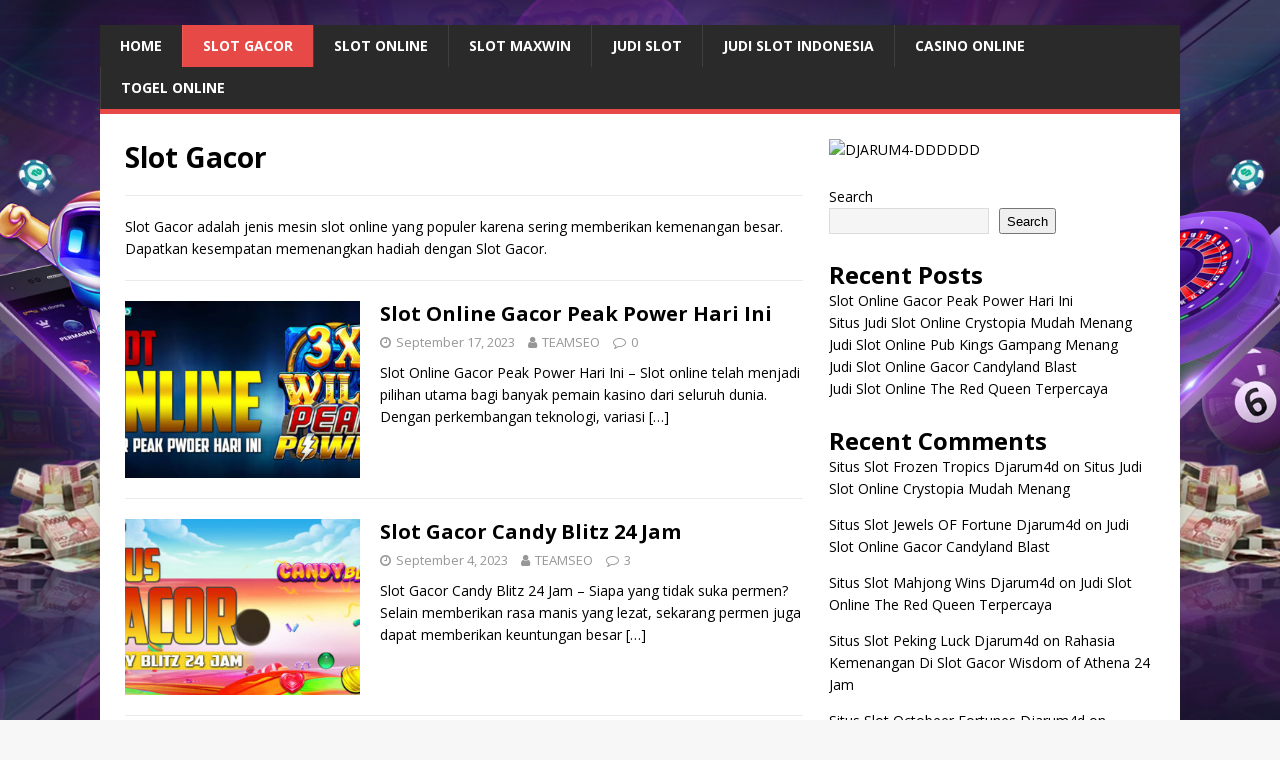

--- FILE ---
content_type: text/html; charset=UTF-8
request_url: https://raziyekarahalli.com/category/slot-gacor/
body_size: 10025
content:
<!DOCTYPE html>
<html class="no-js" lang="en-US">
<head>
<meta charset="UTF-8">
<meta name="viewport" content="width=device-width, initial-scale=1.0">
<link rel="profile" href="http://gmpg.org/xfn/11" />
<title>Slot Gacor &#8211; Slot Gacor, Slot Online Indonesia, Judi Slot Indonesia</title>
<meta name='robots' content='max-image-preview:large' />
<link rel='dns-prefetch' href='//fonts.googleapis.com' />
<link rel='dns-prefetch' href='//www.googletagmanager.com' />
<link rel="alternate" type="application/rss+xml" title="Slot Gacor, Slot Online Indonesia, Judi Slot Indonesia &raquo; Feed" href="https://raziyekarahalli.com/feed/" />
<link rel="alternate" type="application/rss+xml" title="Slot Gacor, Slot Online Indonesia, Judi Slot Indonesia &raquo; Comments Feed" href="https://raziyekarahalli.com/comments/feed/" />
<link rel="alternate" type="application/rss+xml" title="Slot Gacor, Slot Online Indonesia, Judi Slot Indonesia &raquo; Slot Gacor Category Feed" href="https://raziyekarahalli.com/category/slot-gacor/feed/" />
<style id='wp-img-auto-sizes-contain-inline-css' type='text/css'>
img:is([sizes=auto i],[sizes^="auto," i]){contain-intrinsic-size:3000px 1500px}
/*# sourceURL=wp-img-auto-sizes-contain-inline-css */
</style>
<style id='wp-emoji-styles-inline-css' type='text/css'>

	img.wp-smiley, img.emoji {
		display: inline !important;
		border: none !important;
		box-shadow: none !important;
		height: 1em !important;
		width: 1em !important;
		margin: 0 0.07em !important;
		vertical-align: -0.1em !important;
		background: none !important;
		padding: 0 !important;
	}
/*# sourceURL=wp-emoji-styles-inline-css */
</style>
<style id='wp-block-library-inline-css' type='text/css'>
:root{--wp-block-synced-color:#7a00df;--wp-block-synced-color--rgb:122,0,223;--wp-bound-block-color:var(--wp-block-synced-color);--wp-editor-canvas-background:#ddd;--wp-admin-theme-color:#007cba;--wp-admin-theme-color--rgb:0,124,186;--wp-admin-theme-color-darker-10:#006ba1;--wp-admin-theme-color-darker-10--rgb:0,107,160.5;--wp-admin-theme-color-darker-20:#005a87;--wp-admin-theme-color-darker-20--rgb:0,90,135;--wp-admin-border-width-focus:2px}@media (min-resolution:192dpi){:root{--wp-admin-border-width-focus:1.5px}}.wp-element-button{cursor:pointer}:root .has-very-light-gray-background-color{background-color:#eee}:root .has-very-dark-gray-background-color{background-color:#313131}:root .has-very-light-gray-color{color:#eee}:root .has-very-dark-gray-color{color:#313131}:root .has-vivid-green-cyan-to-vivid-cyan-blue-gradient-background{background:linear-gradient(135deg,#00d084,#0693e3)}:root .has-purple-crush-gradient-background{background:linear-gradient(135deg,#34e2e4,#4721fb 50%,#ab1dfe)}:root .has-hazy-dawn-gradient-background{background:linear-gradient(135deg,#faaca8,#dad0ec)}:root .has-subdued-olive-gradient-background{background:linear-gradient(135deg,#fafae1,#67a671)}:root .has-atomic-cream-gradient-background{background:linear-gradient(135deg,#fdd79a,#004a59)}:root .has-nightshade-gradient-background{background:linear-gradient(135deg,#330968,#31cdcf)}:root .has-midnight-gradient-background{background:linear-gradient(135deg,#020381,#2874fc)}:root{--wp--preset--font-size--normal:16px;--wp--preset--font-size--huge:42px}.has-regular-font-size{font-size:1em}.has-larger-font-size{font-size:2.625em}.has-normal-font-size{font-size:var(--wp--preset--font-size--normal)}.has-huge-font-size{font-size:var(--wp--preset--font-size--huge)}.has-text-align-center{text-align:center}.has-text-align-left{text-align:left}.has-text-align-right{text-align:right}.has-fit-text{white-space:nowrap!important}#end-resizable-editor-section{display:none}.aligncenter{clear:both}.items-justified-left{justify-content:flex-start}.items-justified-center{justify-content:center}.items-justified-right{justify-content:flex-end}.items-justified-space-between{justify-content:space-between}.screen-reader-text{border:0;clip-path:inset(50%);height:1px;margin:-1px;overflow:hidden;padding:0;position:absolute;width:1px;word-wrap:normal!important}.screen-reader-text:focus{background-color:#ddd;clip-path:none;color:#444;display:block;font-size:1em;height:auto;left:5px;line-height:normal;padding:15px 23px 14px;text-decoration:none;top:5px;width:auto;z-index:100000}html :where(.has-border-color){border-style:solid}html :where([style*=border-top-color]){border-top-style:solid}html :where([style*=border-right-color]){border-right-style:solid}html :where([style*=border-bottom-color]){border-bottom-style:solid}html :where([style*=border-left-color]){border-left-style:solid}html :where([style*=border-width]){border-style:solid}html :where([style*=border-top-width]){border-top-style:solid}html :where([style*=border-right-width]){border-right-style:solid}html :where([style*=border-bottom-width]){border-bottom-style:solid}html :where([style*=border-left-width]){border-left-style:solid}html :where(img[class*=wp-image-]){height:auto;max-width:100%}:where(figure){margin:0 0 1em}html :where(.is-position-sticky){--wp-admin--admin-bar--position-offset:var(--wp-admin--admin-bar--height,0px)}@media screen and (max-width:600px){html :where(.is-position-sticky){--wp-admin--admin-bar--position-offset:0px}}

/*# sourceURL=wp-block-library-inline-css */
</style><style id='wp-block-archives-inline-css' type='text/css'>
.wp-block-archives{box-sizing:border-box}.wp-block-archives-dropdown label{display:block}
/*# sourceURL=https://raziyekarahalli.com/wp-includes/blocks/archives/style.min.css */
</style>
<style id='wp-block-categories-inline-css' type='text/css'>
.wp-block-categories{box-sizing:border-box}.wp-block-categories.alignleft{margin-right:2em}.wp-block-categories.alignright{margin-left:2em}.wp-block-categories.wp-block-categories-dropdown.aligncenter{text-align:center}.wp-block-categories .wp-block-categories__label{display:block;width:100%}
/*# sourceURL=https://raziyekarahalli.com/wp-includes/blocks/categories/style.min.css */
</style>
<style id='wp-block-heading-inline-css' type='text/css'>
h1:where(.wp-block-heading).has-background,h2:where(.wp-block-heading).has-background,h3:where(.wp-block-heading).has-background,h4:where(.wp-block-heading).has-background,h5:where(.wp-block-heading).has-background,h6:where(.wp-block-heading).has-background{padding:1.25em 2.375em}h1.has-text-align-left[style*=writing-mode]:where([style*=vertical-lr]),h1.has-text-align-right[style*=writing-mode]:where([style*=vertical-rl]),h2.has-text-align-left[style*=writing-mode]:where([style*=vertical-lr]),h2.has-text-align-right[style*=writing-mode]:where([style*=vertical-rl]),h3.has-text-align-left[style*=writing-mode]:where([style*=vertical-lr]),h3.has-text-align-right[style*=writing-mode]:where([style*=vertical-rl]),h4.has-text-align-left[style*=writing-mode]:where([style*=vertical-lr]),h4.has-text-align-right[style*=writing-mode]:where([style*=vertical-rl]),h5.has-text-align-left[style*=writing-mode]:where([style*=vertical-lr]),h5.has-text-align-right[style*=writing-mode]:where([style*=vertical-rl]),h6.has-text-align-left[style*=writing-mode]:where([style*=vertical-lr]),h6.has-text-align-right[style*=writing-mode]:where([style*=vertical-rl]){rotate:180deg}
/*# sourceURL=https://raziyekarahalli.com/wp-includes/blocks/heading/style.min.css */
</style>
<style id='wp-block-latest-comments-inline-css' type='text/css'>
ol.wp-block-latest-comments{box-sizing:border-box;margin-left:0}:where(.wp-block-latest-comments:not([style*=line-height] .wp-block-latest-comments__comment)){line-height:1.1}:where(.wp-block-latest-comments:not([style*=line-height] .wp-block-latest-comments__comment-excerpt p)){line-height:1.8}.has-dates :where(.wp-block-latest-comments:not([style*=line-height])),.has-excerpts :where(.wp-block-latest-comments:not([style*=line-height])){line-height:1.5}.wp-block-latest-comments .wp-block-latest-comments{padding-left:0}.wp-block-latest-comments__comment{list-style:none;margin-bottom:1em}.has-avatars .wp-block-latest-comments__comment{list-style:none;min-height:2.25em}.has-avatars .wp-block-latest-comments__comment .wp-block-latest-comments__comment-excerpt,.has-avatars .wp-block-latest-comments__comment .wp-block-latest-comments__comment-meta{margin-left:3.25em}.wp-block-latest-comments__comment-excerpt p{font-size:.875em;margin:.36em 0 1.4em}.wp-block-latest-comments__comment-date{display:block;font-size:.75em}.wp-block-latest-comments .avatar,.wp-block-latest-comments__comment-avatar{border-radius:1.5em;display:block;float:left;height:2.5em;margin-right:.75em;width:2.5em}.wp-block-latest-comments[class*=-font-size] a,.wp-block-latest-comments[style*=font-size] a{font-size:inherit}
/*# sourceURL=https://raziyekarahalli.com/wp-includes/blocks/latest-comments/style.min.css */
</style>
<style id='wp-block-latest-posts-inline-css' type='text/css'>
.wp-block-latest-posts{box-sizing:border-box}.wp-block-latest-posts.alignleft{margin-right:2em}.wp-block-latest-posts.alignright{margin-left:2em}.wp-block-latest-posts.wp-block-latest-posts__list{list-style:none}.wp-block-latest-posts.wp-block-latest-posts__list li{clear:both;overflow-wrap:break-word}.wp-block-latest-posts.is-grid{display:flex;flex-wrap:wrap}.wp-block-latest-posts.is-grid li{margin:0 1.25em 1.25em 0;width:100%}@media (min-width:600px){.wp-block-latest-posts.columns-2 li{width:calc(50% - .625em)}.wp-block-latest-posts.columns-2 li:nth-child(2n){margin-right:0}.wp-block-latest-posts.columns-3 li{width:calc(33.33333% - .83333em)}.wp-block-latest-posts.columns-3 li:nth-child(3n){margin-right:0}.wp-block-latest-posts.columns-4 li{width:calc(25% - .9375em)}.wp-block-latest-posts.columns-4 li:nth-child(4n){margin-right:0}.wp-block-latest-posts.columns-5 li{width:calc(20% - 1em)}.wp-block-latest-posts.columns-5 li:nth-child(5n){margin-right:0}.wp-block-latest-posts.columns-6 li{width:calc(16.66667% - 1.04167em)}.wp-block-latest-posts.columns-6 li:nth-child(6n){margin-right:0}}:root :where(.wp-block-latest-posts.is-grid){padding:0}:root :where(.wp-block-latest-posts.wp-block-latest-posts__list){padding-left:0}.wp-block-latest-posts__post-author,.wp-block-latest-posts__post-date{display:block;font-size:.8125em}.wp-block-latest-posts__post-excerpt,.wp-block-latest-posts__post-full-content{margin-bottom:1em;margin-top:.5em}.wp-block-latest-posts__featured-image a{display:inline-block}.wp-block-latest-posts__featured-image img{height:auto;max-width:100%;width:auto}.wp-block-latest-posts__featured-image.alignleft{float:left;margin-right:1em}.wp-block-latest-posts__featured-image.alignright{float:right;margin-left:1em}.wp-block-latest-posts__featured-image.aligncenter{margin-bottom:1em;text-align:center}
/*# sourceURL=https://raziyekarahalli.com/wp-includes/blocks/latest-posts/style.min.css */
</style>
<style id='wp-block-search-inline-css' type='text/css'>
.wp-block-search__button{margin-left:10px;word-break:normal}.wp-block-search__button.has-icon{line-height:0}.wp-block-search__button svg{height:1.25em;min-height:24px;min-width:24px;width:1.25em;fill:currentColor;vertical-align:text-bottom}:where(.wp-block-search__button){border:1px solid #ccc;padding:6px 10px}.wp-block-search__inside-wrapper{display:flex;flex:auto;flex-wrap:nowrap;max-width:100%}.wp-block-search__label{width:100%}.wp-block-search.wp-block-search__button-only .wp-block-search__button{box-sizing:border-box;display:flex;flex-shrink:0;justify-content:center;margin-left:0;max-width:100%}.wp-block-search.wp-block-search__button-only .wp-block-search__inside-wrapper{min-width:0!important;transition-property:width}.wp-block-search.wp-block-search__button-only .wp-block-search__input{flex-basis:100%;transition-duration:.3s}.wp-block-search.wp-block-search__button-only.wp-block-search__searchfield-hidden,.wp-block-search.wp-block-search__button-only.wp-block-search__searchfield-hidden .wp-block-search__inside-wrapper{overflow:hidden}.wp-block-search.wp-block-search__button-only.wp-block-search__searchfield-hidden .wp-block-search__input{border-left-width:0!important;border-right-width:0!important;flex-basis:0;flex-grow:0;margin:0;min-width:0!important;padding-left:0!important;padding-right:0!important;width:0!important}:where(.wp-block-search__input){appearance:none;border:1px solid #949494;flex-grow:1;font-family:inherit;font-size:inherit;font-style:inherit;font-weight:inherit;letter-spacing:inherit;line-height:inherit;margin-left:0;margin-right:0;min-width:3rem;padding:8px;text-decoration:unset!important;text-transform:inherit}:where(.wp-block-search__button-inside .wp-block-search__inside-wrapper){background-color:#fff;border:1px solid #949494;box-sizing:border-box;padding:4px}:where(.wp-block-search__button-inside .wp-block-search__inside-wrapper) .wp-block-search__input{border:none;border-radius:0;padding:0 4px}:where(.wp-block-search__button-inside .wp-block-search__inside-wrapper) .wp-block-search__input:focus{outline:none}:where(.wp-block-search__button-inside .wp-block-search__inside-wrapper) :where(.wp-block-search__button){padding:4px 8px}.wp-block-search.aligncenter .wp-block-search__inside-wrapper{margin:auto}.wp-block[data-align=right] .wp-block-search.wp-block-search__button-only .wp-block-search__inside-wrapper{float:right}
/*# sourceURL=https://raziyekarahalli.com/wp-includes/blocks/search/style.min.css */
</style>
<style id='wp-block-group-inline-css' type='text/css'>
.wp-block-group{box-sizing:border-box}:where(.wp-block-group.wp-block-group-is-layout-constrained){position:relative}
/*# sourceURL=https://raziyekarahalli.com/wp-includes/blocks/group/style.min.css */
</style>
<style id='global-styles-inline-css' type='text/css'>
:root{--wp--preset--aspect-ratio--square: 1;--wp--preset--aspect-ratio--4-3: 4/3;--wp--preset--aspect-ratio--3-4: 3/4;--wp--preset--aspect-ratio--3-2: 3/2;--wp--preset--aspect-ratio--2-3: 2/3;--wp--preset--aspect-ratio--16-9: 16/9;--wp--preset--aspect-ratio--9-16: 9/16;--wp--preset--color--black: #000000;--wp--preset--color--cyan-bluish-gray: #abb8c3;--wp--preset--color--white: #ffffff;--wp--preset--color--pale-pink: #f78da7;--wp--preset--color--vivid-red: #cf2e2e;--wp--preset--color--luminous-vivid-orange: #ff6900;--wp--preset--color--luminous-vivid-amber: #fcb900;--wp--preset--color--light-green-cyan: #7bdcb5;--wp--preset--color--vivid-green-cyan: #00d084;--wp--preset--color--pale-cyan-blue: #8ed1fc;--wp--preset--color--vivid-cyan-blue: #0693e3;--wp--preset--color--vivid-purple: #9b51e0;--wp--preset--gradient--vivid-cyan-blue-to-vivid-purple: linear-gradient(135deg,rgb(6,147,227) 0%,rgb(155,81,224) 100%);--wp--preset--gradient--light-green-cyan-to-vivid-green-cyan: linear-gradient(135deg,rgb(122,220,180) 0%,rgb(0,208,130) 100%);--wp--preset--gradient--luminous-vivid-amber-to-luminous-vivid-orange: linear-gradient(135deg,rgb(252,185,0) 0%,rgb(255,105,0) 100%);--wp--preset--gradient--luminous-vivid-orange-to-vivid-red: linear-gradient(135deg,rgb(255,105,0) 0%,rgb(207,46,46) 100%);--wp--preset--gradient--very-light-gray-to-cyan-bluish-gray: linear-gradient(135deg,rgb(238,238,238) 0%,rgb(169,184,195) 100%);--wp--preset--gradient--cool-to-warm-spectrum: linear-gradient(135deg,rgb(74,234,220) 0%,rgb(151,120,209) 20%,rgb(207,42,186) 40%,rgb(238,44,130) 60%,rgb(251,105,98) 80%,rgb(254,248,76) 100%);--wp--preset--gradient--blush-light-purple: linear-gradient(135deg,rgb(255,206,236) 0%,rgb(152,150,240) 100%);--wp--preset--gradient--blush-bordeaux: linear-gradient(135deg,rgb(254,205,165) 0%,rgb(254,45,45) 50%,rgb(107,0,62) 100%);--wp--preset--gradient--luminous-dusk: linear-gradient(135deg,rgb(255,203,112) 0%,rgb(199,81,192) 50%,rgb(65,88,208) 100%);--wp--preset--gradient--pale-ocean: linear-gradient(135deg,rgb(255,245,203) 0%,rgb(182,227,212) 50%,rgb(51,167,181) 100%);--wp--preset--gradient--electric-grass: linear-gradient(135deg,rgb(202,248,128) 0%,rgb(113,206,126) 100%);--wp--preset--gradient--midnight: linear-gradient(135deg,rgb(2,3,129) 0%,rgb(40,116,252) 100%);--wp--preset--font-size--small: 13px;--wp--preset--font-size--medium: 20px;--wp--preset--font-size--large: 36px;--wp--preset--font-size--x-large: 42px;--wp--preset--spacing--20: 0.44rem;--wp--preset--spacing--30: 0.67rem;--wp--preset--spacing--40: 1rem;--wp--preset--spacing--50: 1.5rem;--wp--preset--spacing--60: 2.25rem;--wp--preset--spacing--70: 3.38rem;--wp--preset--spacing--80: 5.06rem;--wp--preset--shadow--natural: 6px 6px 9px rgba(0, 0, 0, 0.2);--wp--preset--shadow--deep: 12px 12px 50px rgba(0, 0, 0, 0.4);--wp--preset--shadow--sharp: 6px 6px 0px rgba(0, 0, 0, 0.2);--wp--preset--shadow--outlined: 6px 6px 0px -3px rgb(255, 255, 255), 6px 6px rgb(0, 0, 0);--wp--preset--shadow--crisp: 6px 6px 0px rgb(0, 0, 0);}:where(.is-layout-flex){gap: 0.5em;}:where(.is-layout-grid){gap: 0.5em;}body .is-layout-flex{display: flex;}.is-layout-flex{flex-wrap: wrap;align-items: center;}.is-layout-flex > :is(*, div){margin: 0;}body .is-layout-grid{display: grid;}.is-layout-grid > :is(*, div){margin: 0;}:where(.wp-block-columns.is-layout-flex){gap: 2em;}:where(.wp-block-columns.is-layout-grid){gap: 2em;}:where(.wp-block-post-template.is-layout-flex){gap: 1.25em;}:where(.wp-block-post-template.is-layout-grid){gap: 1.25em;}.has-black-color{color: var(--wp--preset--color--black) !important;}.has-cyan-bluish-gray-color{color: var(--wp--preset--color--cyan-bluish-gray) !important;}.has-white-color{color: var(--wp--preset--color--white) !important;}.has-pale-pink-color{color: var(--wp--preset--color--pale-pink) !important;}.has-vivid-red-color{color: var(--wp--preset--color--vivid-red) !important;}.has-luminous-vivid-orange-color{color: var(--wp--preset--color--luminous-vivid-orange) !important;}.has-luminous-vivid-amber-color{color: var(--wp--preset--color--luminous-vivid-amber) !important;}.has-light-green-cyan-color{color: var(--wp--preset--color--light-green-cyan) !important;}.has-vivid-green-cyan-color{color: var(--wp--preset--color--vivid-green-cyan) !important;}.has-pale-cyan-blue-color{color: var(--wp--preset--color--pale-cyan-blue) !important;}.has-vivid-cyan-blue-color{color: var(--wp--preset--color--vivid-cyan-blue) !important;}.has-vivid-purple-color{color: var(--wp--preset--color--vivid-purple) !important;}.has-black-background-color{background-color: var(--wp--preset--color--black) !important;}.has-cyan-bluish-gray-background-color{background-color: var(--wp--preset--color--cyan-bluish-gray) !important;}.has-white-background-color{background-color: var(--wp--preset--color--white) !important;}.has-pale-pink-background-color{background-color: var(--wp--preset--color--pale-pink) !important;}.has-vivid-red-background-color{background-color: var(--wp--preset--color--vivid-red) !important;}.has-luminous-vivid-orange-background-color{background-color: var(--wp--preset--color--luminous-vivid-orange) !important;}.has-luminous-vivid-amber-background-color{background-color: var(--wp--preset--color--luminous-vivid-amber) !important;}.has-light-green-cyan-background-color{background-color: var(--wp--preset--color--light-green-cyan) !important;}.has-vivid-green-cyan-background-color{background-color: var(--wp--preset--color--vivid-green-cyan) !important;}.has-pale-cyan-blue-background-color{background-color: var(--wp--preset--color--pale-cyan-blue) !important;}.has-vivid-cyan-blue-background-color{background-color: var(--wp--preset--color--vivid-cyan-blue) !important;}.has-vivid-purple-background-color{background-color: var(--wp--preset--color--vivid-purple) !important;}.has-black-border-color{border-color: var(--wp--preset--color--black) !important;}.has-cyan-bluish-gray-border-color{border-color: var(--wp--preset--color--cyan-bluish-gray) !important;}.has-white-border-color{border-color: var(--wp--preset--color--white) !important;}.has-pale-pink-border-color{border-color: var(--wp--preset--color--pale-pink) !important;}.has-vivid-red-border-color{border-color: var(--wp--preset--color--vivid-red) !important;}.has-luminous-vivid-orange-border-color{border-color: var(--wp--preset--color--luminous-vivid-orange) !important;}.has-luminous-vivid-amber-border-color{border-color: var(--wp--preset--color--luminous-vivid-amber) !important;}.has-light-green-cyan-border-color{border-color: var(--wp--preset--color--light-green-cyan) !important;}.has-vivid-green-cyan-border-color{border-color: var(--wp--preset--color--vivid-green-cyan) !important;}.has-pale-cyan-blue-border-color{border-color: var(--wp--preset--color--pale-cyan-blue) !important;}.has-vivid-cyan-blue-border-color{border-color: var(--wp--preset--color--vivid-cyan-blue) !important;}.has-vivid-purple-border-color{border-color: var(--wp--preset--color--vivid-purple) !important;}.has-vivid-cyan-blue-to-vivid-purple-gradient-background{background: var(--wp--preset--gradient--vivid-cyan-blue-to-vivid-purple) !important;}.has-light-green-cyan-to-vivid-green-cyan-gradient-background{background: var(--wp--preset--gradient--light-green-cyan-to-vivid-green-cyan) !important;}.has-luminous-vivid-amber-to-luminous-vivid-orange-gradient-background{background: var(--wp--preset--gradient--luminous-vivid-amber-to-luminous-vivid-orange) !important;}.has-luminous-vivid-orange-to-vivid-red-gradient-background{background: var(--wp--preset--gradient--luminous-vivid-orange-to-vivid-red) !important;}.has-very-light-gray-to-cyan-bluish-gray-gradient-background{background: var(--wp--preset--gradient--very-light-gray-to-cyan-bluish-gray) !important;}.has-cool-to-warm-spectrum-gradient-background{background: var(--wp--preset--gradient--cool-to-warm-spectrum) !important;}.has-blush-light-purple-gradient-background{background: var(--wp--preset--gradient--blush-light-purple) !important;}.has-blush-bordeaux-gradient-background{background: var(--wp--preset--gradient--blush-bordeaux) !important;}.has-luminous-dusk-gradient-background{background: var(--wp--preset--gradient--luminous-dusk) !important;}.has-pale-ocean-gradient-background{background: var(--wp--preset--gradient--pale-ocean) !important;}.has-electric-grass-gradient-background{background: var(--wp--preset--gradient--electric-grass) !important;}.has-midnight-gradient-background{background: var(--wp--preset--gradient--midnight) !important;}.has-small-font-size{font-size: var(--wp--preset--font-size--small) !important;}.has-medium-font-size{font-size: var(--wp--preset--font-size--medium) !important;}.has-large-font-size{font-size: var(--wp--preset--font-size--large) !important;}.has-x-large-font-size{font-size: var(--wp--preset--font-size--x-large) !important;}
/*# sourceURL=global-styles-inline-css */
</style>

<style id='classic-theme-styles-inline-css' type='text/css'>
/*! This file is auto-generated */
.wp-block-button__link{color:#fff;background-color:#32373c;border-radius:9999px;box-shadow:none;text-decoration:none;padding:calc(.667em + 2px) calc(1.333em + 2px);font-size:1.125em}.wp-block-file__button{background:#32373c;color:#fff;text-decoration:none}
/*# sourceURL=/wp-includes/css/classic-themes.min.css */
</style>
<link rel='stylesheet' id='mh-google-fonts-css' href='https://fonts.googleapis.com/css?family=Open+Sans:400,400italic,700,600' type='text/css' media='all' />
<link rel='stylesheet' id='mh-magazine-lite-css' href='https://raziyekarahalli.com/wp-content/themes/mh-magazine-lite/style.css?ver=2.9.2' type='text/css' media='all' />
<link rel='stylesheet' id='mh-font-awesome-css' href='https://raziyekarahalli.com/wp-content/themes/mh-magazine-lite/includes/font-awesome.min.css' type='text/css' media='all' />
<script type="text/javascript" src="https://raziyekarahalli.com/wp-includes/js/jquery/jquery.min.js?ver=3.7.1" id="jquery-core-js"></script>
<script type="text/javascript" src="https://raziyekarahalli.com/wp-includes/js/jquery/jquery-migrate.min.js?ver=3.4.1" id="jquery-migrate-js"></script>
<script type="text/javascript" src="https://raziyekarahalli.com/wp-content/themes/mh-magazine-lite/js/scripts.js?ver=2.9.2" id="mh-scripts-js"></script>
<link rel="https://api.w.org/" href="https://raziyekarahalli.com/wp-json/" /><link rel="alternate" title="JSON" type="application/json" href="https://raziyekarahalli.com/wp-json/wp/v2/categories/2" /><link rel="EditURI" type="application/rsd+xml" title="RSD" href="https://raziyekarahalli.com/xmlrpc.php?rsd" />
<meta name="generator" content="WordPress 6.9" />
<meta name="generator" content="Site Kit by Google 1.127.0" /><!--[if lt IE 9]>
<script src="https://raziyekarahalli.com/wp-content/themes/mh-magazine-lite/js/css3-mediaqueries.js"></script>
<![endif]-->
<meta name="google-site-verification" content="toBXO8p_B1M-Kdo3DM8btoWpv_qJHFsTO5EyOj5Tn84"><style type="text/css" id="custom-background-css">
body.custom-background { background-image: url("https://raziyekarahalli.com/wp-content/uploads/2023/06/DJARUM4D-1.jpg"); background-position: center center; background-size: cover; background-repeat: no-repeat; background-attachment: fixed; }
</style>
	</head>
<body id="mh-mobile" class="archive category category-slot-gacor category-2 custom-background wp-theme-mh-magazine-lite mh-right-sb" itemscope="itemscope" itemtype="https://schema.org/WebPage">
<div class="mh-container mh-container-outer">
<div class="mh-header-mobile-nav mh-clearfix"></div>
<header class="mh-header" itemscope="itemscope" itemtype="https://schema.org/WPHeader">
	<div class="mh-container mh-container-inner mh-row mh-clearfix">
		<div class="mh-custom-header mh-clearfix">
</div>
	</div>
	<div class="mh-main-nav-wrap">
		<nav class="mh-navigation mh-main-nav mh-container mh-container-inner mh-clearfix" itemscope="itemscope" itemtype="https://schema.org/SiteNavigationElement">
			<div class="menu-home-container"><ul id="menu-home" class="menu"><li id="menu-item-14" class="menu-item menu-item-type-custom menu-item-object-custom menu-item-home menu-item-14"><a href="https://raziyekarahalli.com/">Home</a></li>
<li id="menu-item-23" class="menu-item menu-item-type-taxonomy menu-item-object-category current-menu-item menu-item-23"><a href="https://raziyekarahalli.com/category/slot-gacor/" aria-current="page">Slot Gacor</a></li>
<li id="menu-item-56" class="menu-item menu-item-type-taxonomy menu-item-object-category menu-item-56"><a href="https://raziyekarahalli.com/category/slot-online/">Slot Online</a></li>
<li id="menu-item-84" class="menu-item menu-item-type-taxonomy menu-item-object-category menu-item-84"><a href="https://raziyekarahalli.com/category/slot-maxwin/">Slot Maxwin</a></li>
<li id="menu-item-41" class="menu-item menu-item-type-taxonomy menu-item-object-category menu-item-41"><a href="https://raziyekarahalli.com/category/judi-slot/">Judi Slot</a></li>
<li id="menu-item-35" class="menu-item menu-item-type-taxonomy menu-item-object-category menu-item-35"><a href="https://raziyekarahalli.com/category/judi-slot-indonesia/">Judi Slot Indonesia</a></li>
<li id="menu-item-125" class="menu-item menu-item-type-taxonomy menu-item-object-category menu-item-125"><a href="https://raziyekarahalli.com/category/casino-online/">Casino Online</a></li>
<li id="menu-item-138" class="menu-item menu-item-type-taxonomy menu-item-object-category menu-item-138"><a href="https://raziyekarahalli.com/category/togel-online/">Togel Online</a></li>
</ul></div>		</nav>
	</div>
</header><div class="mh-wrapper mh-clearfix">
	<div id="main-content" class="mh-loop mh-content" role="main">			<header class="page-header"><h1 class="page-title">Slot Gacor</h1><div class="entry-content mh-loop-description"><p>Slot Gacor adalah jenis mesin slot online yang populer karena sering memberikan kemenangan besar. Dapatkan kesempatan memenangkan hadiah dengan Slot Gacor.</p>
</div>			</header><article class="mh-loop-item mh-clearfix post-294 post type-post status-publish format-standard has-post-thumbnail hentry category-judi-slot category-slot-gacor category-slot-online tag-casino-online tag-djarum4d tag-judi-slot-online tag-link-slot-gacor tag-link-slot-online tag-slot-online-gacor-peak-power-hari-ini tag-slot-pragmatic-play">
	<figure class="mh-loop-thumb">
		<a href="https://raziyekarahalli.com/slot-online-gacor-peak-power-hari-ini/"><img width="326" height="245" src="https://raziyekarahalli.com/wp-content/uploads/2023/09/Slot-Online-Gacor-Peak-Power-Hari-Ini-326x245.jpg" class="attachment-mh-magazine-lite-medium size-mh-magazine-lite-medium wp-post-image" alt="Slot Online Gacor Peak Power Hari Ini" decoding="async" fetchpriority="high" srcset="https://raziyekarahalli.com/wp-content/uploads/2023/09/Slot-Online-Gacor-Peak-Power-Hari-Ini-326x245.jpg 326w, https://raziyekarahalli.com/wp-content/uploads/2023/09/Slot-Online-Gacor-Peak-Power-Hari-Ini-80x60.jpg 80w" sizes="(max-width: 326px) 100vw, 326px" />		</a>
	</figure>
	<div class="mh-loop-content mh-clearfix">
		<header class="mh-loop-header">
			<h3 class="entry-title mh-loop-title">
				<a href="https://raziyekarahalli.com/slot-online-gacor-peak-power-hari-ini/" rel="bookmark">
					Slot Online Gacor Peak Power Hari Ini				</a>
			</h3>
			<div class="mh-meta mh-loop-meta">
				<span class="mh-meta-date updated"><i class="fa fa-clock-o"></i>September 17, 2023</span>
<span class="mh-meta-author author vcard"><i class="fa fa-user"></i><a class="fn" href="https://raziyekarahalli.com/author/teamseo/">TEAMSEO</a></span>
<span class="mh-meta-comments"><i class="fa fa-comment-o"></i><a class="mh-comment-count-link" href="https://raziyekarahalli.com/slot-online-gacor-peak-power-hari-ini/#mh-comments">0</a></span>
			</div>
		</header>
		<div class="mh-loop-excerpt">
			<div class="mh-excerpt"><p>Slot Online Gacor Peak Power Hari Ini &#8211; Slot online telah menjadi pilihan utama bagi banyak pemain kasino dari seluruh dunia. Dengan perkembangan teknologi, variasi <a class="mh-excerpt-more" href="https://raziyekarahalli.com/slot-online-gacor-peak-power-hari-ini/" title="Slot Online Gacor Peak Power Hari Ini">[&#8230;]</a></p>
</div>		</div>
	</div>
</article><article class="mh-loop-item mh-clearfix post-271 post type-post status-publish format-standard has-post-thumbnail hentry category-slot-gacor tag-casino-online tag-djarum4d tag-judi-slot-online tag-link-slot-gacor tag-link-slot-online tag-slot-gacor-candy-blitz-24-jam tag-slot-pragmatic-play">
	<figure class="mh-loop-thumb">
		<a href="https://raziyekarahalli.com/slot-gacor-candy-blitz-24-jam/"><img width="326" height="245" src="https://raziyekarahalli.com/wp-content/uploads/2023/09/Slot-Gacor-Candy-Blitz-24-Jam-326x245.jpg" class="attachment-mh-magazine-lite-medium size-mh-magazine-lite-medium wp-post-image" alt="Slot Gacor Candy Blitz 24 Jam" decoding="async" srcset="https://raziyekarahalli.com/wp-content/uploads/2023/09/Slot-Gacor-Candy-Blitz-24-Jam-326x245.jpg 326w, https://raziyekarahalli.com/wp-content/uploads/2023/09/Slot-Gacor-Candy-Blitz-24-Jam-80x60.jpg 80w" sizes="(max-width: 326px) 100vw, 326px" />		</a>
	</figure>
	<div class="mh-loop-content mh-clearfix">
		<header class="mh-loop-header">
			<h3 class="entry-title mh-loop-title">
				<a href="https://raziyekarahalli.com/slot-gacor-candy-blitz-24-jam/" rel="bookmark">
					Slot Gacor Candy Blitz 24 Jam				</a>
			</h3>
			<div class="mh-meta mh-loop-meta">
				<span class="mh-meta-date updated"><i class="fa fa-clock-o"></i>September 4, 2023</span>
<span class="mh-meta-author author vcard"><i class="fa fa-user"></i><a class="fn" href="https://raziyekarahalli.com/author/teamseo/">TEAMSEO</a></span>
<span class="mh-meta-comments"><i class="fa fa-comment-o"></i><a class="mh-comment-count-link" href="https://raziyekarahalli.com/slot-gacor-candy-blitz-24-jam/#mh-comments">3</a></span>
			</div>
		</header>
		<div class="mh-loop-excerpt">
			<div class="mh-excerpt"><p>Slot Gacor Candy Blitz 24 Jam &#8211; Siapa yang tidak suka permen? Selain memberikan rasa manis yang lezat, sekarang permen juga dapat memberikan keuntungan besar <a class="mh-excerpt-more" href="https://raziyekarahalli.com/slot-gacor-candy-blitz-24-jam/" title="Slot Gacor Candy Blitz 24 Jam">[&#8230;]</a></p>
</div>		</div>
	</div>
</article><article class="mh-loop-item mh-clearfix post-267 post type-post status-publish format-standard has-post-thumbnail hentry category-slot-gacor category-slot-online tag-casino-online tag-djarum4d tag-djarum4d-situs-judi-slot-online-gacor-terpercaya tag-judi-slot-online tag-link-slot-gacor tag-link-slot-online tag-slot-pragmatic-play">
	<figure class="mh-loop-thumb">
		<a href="https://raziyekarahalli.com/djarum4d-situs-judi-slot-online-gacor-terpercaya/"><img width="326" height="245" src="https://raziyekarahalli.com/wp-content/uploads/2023/09/Djarum4d-Situs-Judi-Slot-Online-Gacor-Terpercaya-326x245.jpg" class="attachment-mh-magazine-lite-medium size-mh-magazine-lite-medium wp-post-image" alt="Djarum4d Situs Judi Slot Online Gacor Terpercaya" decoding="async" srcset="https://raziyekarahalli.com/wp-content/uploads/2023/09/Djarum4d-Situs-Judi-Slot-Online-Gacor-Terpercaya-326x245.jpg 326w, https://raziyekarahalli.com/wp-content/uploads/2023/09/Djarum4d-Situs-Judi-Slot-Online-Gacor-Terpercaya-80x60.jpg 80w" sizes="(max-width: 326px) 100vw, 326px" />		</a>
	</figure>
	<div class="mh-loop-content mh-clearfix">
		<header class="mh-loop-header">
			<h3 class="entry-title mh-loop-title">
				<a href="https://raziyekarahalli.com/djarum4d-situs-judi-slot-online-gacor-terpercaya/" rel="bookmark">
					Djarum4d Situs Judi Slot Online Gacor Terpercaya				</a>
			</h3>
			<div class="mh-meta mh-loop-meta">
				<span class="mh-meta-date updated"><i class="fa fa-clock-o"></i>September 1, 2023</span>
<span class="mh-meta-author author vcard"><i class="fa fa-user"></i><a class="fn" href="https://raziyekarahalli.com/author/teamseo/">TEAMSEO</a></span>
<span class="mh-meta-comments"><i class="fa fa-comment-o"></i><a class="mh-comment-count-link" href="https://raziyekarahalli.com/djarum4d-situs-judi-slot-online-gacor-terpercaya/#mh-comments">2</a></span>
			</div>
		</header>
		<div class="mh-loop-excerpt">
			<div class="mh-excerpt"><p>Djarum4d Situs Judi Slot Online Gacor Terpercaya &#8211; Pada era digital yang terus berkembang, industri perjudian online telah mengalami pertumbuhan yang luar biasa. Salah satu <a class="mh-excerpt-more" href="https://raziyekarahalli.com/djarum4d-situs-judi-slot-online-gacor-terpercaya/" title="Djarum4d Situs Judi Slot Online Gacor Terpercaya">[&#8230;]</a></p>
</div>		</div>
	</div>
</article><article class="mh-loop-item mh-clearfix post-259 post type-post status-publish format-standard has-post-thumbnail hentry category-slot-gacor tag-casino-online tag-djarum4d tag-judi-slot-online tag-link-slot-gacor tag-link-slot-online tag-slot-gacor-hari-ini-jasmine-dreams tag-slot-pragmatic-play">
	<figure class="mh-loop-thumb">
		<a href="https://raziyekarahalli.com/slot-gacor-hari-ini-jasmine-dreams/"><img width="326" height="245" src="https://raziyekarahalli.com/wp-content/uploads/2023/08/Slot-Gacor-Hari-Ini-Jasmine-Dreams-326x245.jpg" class="attachment-mh-magazine-lite-medium size-mh-magazine-lite-medium wp-post-image" alt="" decoding="async" loading="lazy" srcset="https://raziyekarahalli.com/wp-content/uploads/2023/08/Slot-Gacor-Hari-Ini-Jasmine-Dreams-326x245.jpg 326w, https://raziyekarahalli.com/wp-content/uploads/2023/08/Slot-Gacor-Hari-Ini-Jasmine-Dreams-80x60.jpg 80w" sizes="auto, (max-width: 326px) 100vw, 326px" />		</a>
	</figure>
	<div class="mh-loop-content mh-clearfix">
		<header class="mh-loop-header">
			<h3 class="entry-title mh-loop-title">
				<a href="https://raziyekarahalli.com/slot-gacor-hari-ini-jasmine-dreams/" rel="bookmark">
					Slot Gacor Hari Ini Jasmine Dreams				</a>
			</h3>
			<div class="mh-meta mh-loop-meta">
				<span class="mh-meta-date updated"><i class="fa fa-clock-o"></i>August 29, 2023</span>
<span class="mh-meta-author author vcard"><i class="fa fa-user"></i><a class="fn" href="https://raziyekarahalli.com/author/teamseo/">TEAMSEO</a></span>
<span class="mh-meta-comments"><i class="fa fa-comment-o"></i><a class="mh-comment-count-link" href="https://raziyekarahalli.com/slot-gacor-hari-ini-jasmine-dreams/#mh-comments">2</a></span>
			</div>
		</header>
		<div class="mh-loop-excerpt">
			<div class="mh-excerpt"><p>Slot Gacor Hari Ini Jasmine Dreams &#8211; Selamat datang di slot gacor hari ini yang berfokus pada salah satu permainan slot online paling populer saat <a class="mh-excerpt-more" href="https://raziyekarahalli.com/slot-gacor-hari-ini-jasmine-dreams/" title="Slot Gacor Hari Ini Jasmine Dreams">[&#8230;]</a></p>
</div>		</div>
	</div>
</article><article class="mh-loop-item mh-clearfix post-225 post type-post status-publish format-standard has-post-thumbnail hentry category-judi-slot category-slot-gacor category-slot-online tag-casino-online tag-djarum4d tag-judi-slot-online tag-link-slot-gacor tag-link-slot-online tag-situs-slot-online-terpercaya-24-jam tag-slot-pragmatic-play">
	<figure class="mh-loop-thumb">
		<a href="https://raziyekarahalli.com/situs-slot-online-terpercaya-24-jam/"><img width="326" height="245" src="https://raziyekarahalli.com/wp-content/uploads/2023/08/Situs-Slot-Online-Terpercaya-24-Jam-326x245.jpg" class="attachment-mh-magazine-lite-medium size-mh-magazine-lite-medium wp-post-image" alt="Situs Slot Online Terpercaya 24 Jam" decoding="async" loading="lazy" srcset="https://raziyekarahalli.com/wp-content/uploads/2023/08/Situs-Slot-Online-Terpercaya-24-Jam-326x245.jpg 326w, https://raziyekarahalli.com/wp-content/uploads/2023/08/Situs-Slot-Online-Terpercaya-24-Jam-80x60.jpg 80w" sizes="auto, (max-width: 326px) 100vw, 326px" />		</a>
	</figure>
	<div class="mh-loop-content mh-clearfix">
		<header class="mh-loop-header">
			<h3 class="entry-title mh-loop-title">
				<a href="https://raziyekarahalli.com/situs-slot-online-terpercaya-24-jam/" rel="bookmark">
					Situs Slot Online Terpercaya 24 Jam				</a>
			</h3>
			<div class="mh-meta mh-loop-meta">
				<span class="mh-meta-date updated"><i class="fa fa-clock-o"></i>August 16, 2023</span>
<span class="mh-meta-author author vcard"><i class="fa fa-user"></i><a class="fn" href="https://raziyekarahalli.com/author/teamseo/">TEAMSEO</a></span>
<span class="mh-meta-comments"><i class="fa fa-comment-o"></i><a class="mh-comment-count-link" href="https://raziyekarahalli.com/situs-slot-online-terpercaya-24-jam/#mh-comments">1</a></span>
			</div>
		</header>
		<div class="mh-loop-excerpt">
			<div class="mh-excerpt"><p>Situs Slot Online Terpercaya 24 Jam &#8211; Pertumbuhan teknologi telah mengubah banyak aspek dalam hidup kita, termasuk hiburan dan perjudian. Salah satu perubahan paling signifikan <a class="mh-excerpt-more" href="https://raziyekarahalli.com/situs-slot-online-terpercaya-24-jam/" title="Situs Slot Online Terpercaya 24 Jam">[&#8230;]</a></p>
</div>		</div>
	</div>
</article><article class="mh-loop-item mh-clearfix post-192 post type-post status-publish format-standard has-post-thumbnail hentry category-judi-slot category-slot-gacor category-slot-online tag-casino-online tag-djarum4d tag-judi-slot-online tag-link-slot-gacor tag-link-slot-online tag-situs-judi-slot-online-terpercaya tag-slot-pragmatic-play">
	<figure class="mh-loop-thumb">
		<a href="https://raziyekarahalli.com/situs-judi-slot-online-terpercaya/"><img width="326" height="245" src="https://raziyekarahalli.com/wp-content/uploads/2023/07/Situs-Judi-Slot-Online-Terpercaya-326x245.jpg" class="attachment-mh-magazine-lite-medium size-mh-magazine-lite-medium wp-post-image" alt="Situs Judi Slot Online Terpercaya" decoding="async" loading="lazy" srcset="https://raziyekarahalli.com/wp-content/uploads/2023/07/Situs-Judi-Slot-Online-Terpercaya-326x245.jpg 326w, https://raziyekarahalli.com/wp-content/uploads/2023/07/Situs-Judi-Slot-Online-Terpercaya-80x60.jpg 80w" sizes="auto, (max-width: 326px) 100vw, 326px" />		</a>
	</figure>
	<div class="mh-loop-content mh-clearfix">
		<header class="mh-loop-header">
			<h3 class="entry-title mh-loop-title">
				<a href="https://raziyekarahalli.com/situs-judi-slot-online-terpercaya/" rel="bookmark">
					Situs Judi Slot Online Terpercaya				</a>
			</h3>
			<div class="mh-meta mh-loop-meta">
				<span class="mh-meta-date updated"><i class="fa fa-clock-o"></i>July 29, 2023</span>
<span class="mh-meta-author author vcard"><i class="fa fa-user"></i><a class="fn" href="https://raziyekarahalli.com/author/teamseo/">TEAMSEO</a></span>
<span class="mh-meta-comments"><i class="fa fa-comment-o"></i><a class="mh-comment-count-link" href="https://raziyekarahalli.com/situs-judi-slot-online-terpercaya/#mh-comments">1</a></span>
			</div>
		</header>
		<div class="mh-loop-excerpt">
			<div class="mh-excerpt"><p>Situs Judi Slot Online Terpercaya &#8211; Dalam beberapa tahun terakhir, industri judi online telah berkembang pesat, terutama dalam permainan slot. Situs judi slot online menawarkan <a class="mh-excerpt-more" href="https://raziyekarahalli.com/situs-judi-slot-online-terpercaya/" title="Situs Judi Slot Online Terpercaya">[&#8230;]</a></p>
</div>		</div>
	</div>
</article><article class="mh-loop-item mh-clearfix post-182 post type-post status-publish format-standard has-post-thumbnail hentry category-slot-gacor category-slot-online tag-casino-online tag-djarum4d tag-judi-slot-online tag-link-slot-gacor tag-link-slot-online tag-slot-gacor-anti-rungkad-hari-ini tag-slot-pragmatic-play">
	<figure class="mh-loop-thumb">
		<a href="https://raziyekarahalli.com/slot-gacor-anti-rungkad-hari-ini/"><img width="326" height="245" src="https://raziyekarahalli.com/wp-content/uploads/2023/07/Slot-Gacor-Anti-Rungkad-Hari-Ini-326x245.jpg" class="attachment-mh-magazine-lite-medium size-mh-magazine-lite-medium wp-post-image" alt="Slot Gacor Anti Rungkad Hari Ini" decoding="async" loading="lazy" srcset="https://raziyekarahalli.com/wp-content/uploads/2023/07/Slot-Gacor-Anti-Rungkad-Hari-Ini-326x245.jpg 326w, https://raziyekarahalli.com/wp-content/uploads/2023/07/Slot-Gacor-Anti-Rungkad-Hari-Ini-80x60.jpg 80w" sizes="auto, (max-width: 326px) 100vw, 326px" />		</a>
	</figure>
	<div class="mh-loop-content mh-clearfix">
		<header class="mh-loop-header">
			<h3 class="entry-title mh-loop-title">
				<a href="https://raziyekarahalli.com/slot-gacor-anti-rungkad-hari-ini/" rel="bookmark">
					Slot Gacor Anti Rungkad Hari Ini				</a>
			</h3>
			<div class="mh-meta mh-loop-meta">
				<span class="mh-meta-date updated"><i class="fa fa-clock-o"></i>July 24, 2023</span>
<span class="mh-meta-author author vcard"><i class="fa fa-user"></i><a class="fn" href="https://raziyekarahalli.com/author/teamseo/">TEAMSEO</a></span>
<span class="mh-meta-comments"><i class="fa fa-comment-o"></i><a class="mh-comment-count-link" href="https://raziyekarahalli.com/slot-gacor-anti-rungkad-hari-ini/#mh-comments">2</a></span>
			</div>
		</header>
		<div class="mh-loop-excerpt">
			<div class="mh-excerpt"><p>Slot Gacor Anti Rungkad Hari Ini &#8211; Halo para penggemar judi slot online! Bagi pecinta permainan mesin slot, tentu sudah tidak asing lagi dengan istilah <a class="mh-excerpt-more" href="https://raziyekarahalli.com/slot-gacor-anti-rungkad-hari-ini/" title="Slot Gacor Anti Rungkad Hari Ini">[&#8230;]</a></p>
</div>		</div>
	</div>
</article><article class="mh-loop-item mh-clearfix post-164 post type-post status-publish format-standard has-post-thumbnail hentry category-judi-slot category-slot-gacor category-slot-maxwin tag-casino-online tag-djarum4d tag-judi-slot-online tag-link-slot-gacor tag-link-slot-online tag-slot-maxwin-situs-judi-slot-gacor-indonesia tag-slot-pragmatic-play">
	<figure class="mh-loop-thumb">
		<a href="https://raziyekarahalli.com/slot-maxwin-situs-judi-slot-gacor-indonesia/"><img width="326" height="245" src="https://raziyekarahalli.com/wp-content/uploads/2023/07/Slot-Maxwin-Situs-Judi-Slot-Gacor-Indonesia-326x245.jpg" class="attachment-mh-magazine-lite-medium size-mh-magazine-lite-medium wp-post-image" alt="Slot Maxwin: Situs Judi Slot Gacor Indonesia" decoding="async" loading="lazy" srcset="https://raziyekarahalli.com/wp-content/uploads/2023/07/Slot-Maxwin-Situs-Judi-Slot-Gacor-Indonesia-326x245.jpg 326w, https://raziyekarahalli.com/wp-content/uploads/2023/07/Slot-Maxwin-Situs-Judi-Slot-Gacor-Indonesia-80x60.jpg 80w" sizes="auto, (max-width: 326px) 100vw, 326px" />		</a>
	</figure>
	<div class="mh-loop-content mh-clearfix">
		<header class="mh-loop-header">
			<h3 class="entry-title mh-loop-title">
				<a href="https://raziyekarahalli.com/slot-maxwin-situs-judi-slot-gacor-indonesia/" rel="bookmark">
					Slot Maxwin: Situs Judi Slot Gacor Indonesia				</a>
			</h3>
			<div class="mh-meta mh-loop-meta">
				<span class="mh-meta-date updated"><i class="fa fa-clock-o"></i>July 16, 2023</span>
<span class="mh-meta-author author vcard"><i class="fa fa-user"></i><a class="fn" href="https://raziyekarahalli.com/author/teamseo/">TEAMSEO</a></span>
<span class="mh-meta-comments"><i class="fa fa-comment-o"></i><a class="mh-comment-count-link" href="https://raziyekarahalli.com/slot-maxwin-situs-judi-slot-gacor-indonesia/#mh-comments">1</a></span>
			</div>
		</header>
		<div class="mh-loop-excerpt">
			<div class="mh-excerpt"><p>Slot Maxwin: Situs Judi Slot Gacor Indonesia &#8211; Dalam beberapa tahun terakhir, perjudian online telah berkembang pesat di Indonesia. Salah satu jenis permainan yang sangat <a class="mh-excerpt-more" href="https://raziyekarahalli.com/slot-maxwin-situs-judi-slot-gacor-indonesia/" title="Slot Maxwin: Situs Judi Slot Gacor Indonesia">[&#8230;]</a></p>
</div>		</div>
	</div>
</article><article class="mh-loop-item mh-clearfix post-85 post type-post status-publish format-standard has-post-thumbnail hentry category-slot-gacor tag-casino-online tag-djarum4d tag-judi-slot-indonesia tag-judi-slot-online tag-link-slot-gacor tag-link-slot-online tag-slot-gacor tag-slot-gacor-anti-rungkad tag-slot-online tag-slot-online-indonesia tag-slot-pragmatic-play">
	<figure class="mh-loop-thumb">
		<a href="https://raziyekarahalli.com/slot-gacor-anti-rungkad/"><img width="326" height="245" src="https://raziyekarahalli.com/wp-content/uploads/2023/06/Slot-Gacor-Anti-Rungkad--326x245.jpg" class="attachment-mh-magazine-lite-medium size-mh-magazine-lite-medium wp-post-image" alt="Slot Gacor Anti Rungkad" decoding="async" loading="lazy" srcset="https://raziyekarahalli.com/wp-content/uploads/2023/06/Slot-Gacor-Anti-Rungkad--326x245.jpg 326w, https://raziyekarahalli.com/wp-content/uploads/2023/06/Slot-Gacor-Anti-Rungkad--80x60.jpg 80w" sizes="auto, (max-width: 326px) 100vw, 326px" />		</a>
	</figure>
	<div class="mh-loop-content mh-clearfix">
		<header class="mh-loop-header">
			<h3 class="entry-title mh-loop-title">
				<a href="https://raziyekarahalli.com/slot-gacor-anti-rungkad/" rel="bookmark">
					Slot Gacor Anti Rungkad				</a>
			</h3>
			<div class="mh-meta mh-loop-meta">
				<span class="mh-meta-date updated"><i class="fa fa-clock-o"></i>June 17, 2023</span>
<span class="mh-meta-author author vcard"><i class="fa fa-user"></i><a class="fn" href="https://raziyekarahalli.com/author/teamseo/">TEAMSEO</a></span>
<span class="mh-meta-comments"><i class="fa fa-comment-o"></i><a class="mh-comment-count-link" href="https://raziyekarahalli.com/slot-gacor-anti-rungkad/#mh-comments">0</a></span>
			</div>
		</header>
		<div class="mh-loop-excerpt">
			<div class="mh-excerpt"><p>Slot Gacor Anti Rungkad &#8211; Pada era digital saat ini, permainan slot online telah menjadi hiburan yang populer di kalangan penikmat game. Keberuntungan, strategi, dan <a class="mh-excerpt-more" href="https://raziyekarahalli.com/slot-gacor-anti-rungkad/" title="Slot Gacor Anti Rungkad">[&#8230;]</a></p>
</div>		</div>
	</div>
</article><article class="mh-loop-item mh-clearfix post-75 post type-post status-publish format-standard has-post-thumbnail hentry category-slot-gacor tag-djarum4d tag-judi-slot-indonesia tag-slot-gacor tag-slot-online-indonesia">
	<figure class="mh-loop-thumb">
		<a href="https://raziyekarahalli.com/situs-slot-bca-gacor/"><img width="326" height="245" src="https://raziyekarahalli.com/wp-content/uploads/2023/06/Situs-Slot-BCA-Gacor-Terpercaya-Djarum4d-326x245.jpg" class="attachment-mh-magazine-lite-medium size-mh-magazine-lite-medium wp-post-image" alt="Situs Slot BCA Gacor Terpercaya Djarum4d" decoding="async" loading="lazy" srcset="https://raziyekarahalli.com/wp-content/uploads/2023/06/Situs-Slot-BCA-Gacor-Terpercaya-Djarum4d-326x245.jpg 326w, https://raziyekarahalli.com/wp-content/uploads/2023/06/Situs-Slot-BCA-Gacor-Terpercaya-Djarum4d-80x60.jpg 80w" sizes="auto, (max-width: 326px) 100vw, 326px" />		</a>
	</figure>
	<div class="mh-loop-content mh-clearfix">
		<header class="mh-loop-header">
			<h3 class="entry-title mh-loop-title">
				<a href="https://raziyekarahalli.com/situs-slot-bca-gacor/" rel="bookmark">
					Situs Slot BCA Gacor Terpercaya Djarum4d				</a>
			</h3>
			<div class="mh-meta mh-loop-meta">
				<span class="mh-meta-date updated"><i class="fa fa-clock-o"></i>June 10, 2023</span>
<span class="mh-meta-author author vcard"><i class="fa fa-user"></i><a class="fn" href="https://raziyekarahalli.com/author/teamseo/">TEAMSEO</a></span>
<span class="mh-meta-comments"><i class="fa fa-comment-o"></i><a class="mh-comment-count-link" href="https://raziyekarahalli.com/situs-slot-bca-gacor/#mh-comments">1</a></span>
			</div>
		</header>
		<div class="mh-loop-excerpt">
			<div class="mh-excerpt"><p>Di era digital ini, kemudahan dan kepraktisan menjadi dua hal yang paling dicari oleh masyarakat. Hal ini juga berlaku dalam bermain judi online, seperti slot <a class="mh-excerpt-more" href="https://raziyekarahalli.com/situs-slot-bca-gacor/" title="Situs Slot BCA Gacor Terpercaya Djarum4d">[&#8230;]</a></p>
</div>		</div>
	</div>
</article><div class="mh-loop-pagination mh-clearfix">
	<nav class="navigation pagination" aria-label="Posts pagination">
		<h2 class="screen-reader-text">Posts pagination</h2>
		<div class="nav-links"><span aria-current="page" class="page-numbers current">1</span>
<a class="page-numbers" href="https://raziyekarahalli.com/category/slot-gacor/page/2/">2</a>
<a class="next page-numbers" href="https://raziyekarahalli.com/category/slot-gacor/page/2/">&raquo;</a></div>
	</nav></div>	</div>
	<aside class="mh-widget-col-1 mh-sidebar" itemscope="itemscope" itemtype="https://schema.org/WPSideBar"><div id="block-7" class="mh-widget widget_block"><a href="https://djarum4d.cloud/register?referral_code=seojarum"rel=”nofollow"><img decoding="async" src="https://i.ibb.co/sgLp6xw/DJARUM4-DDDDDD.gif" alt="DJARUM4-DDDDDD" border="0"></a></div><div id="block-2" class="mh-widget widget_block widget_search"><form role="search" method="get" action="https://raziyekarahalli.com/" class="wp-block-search__button-outside wp-block-search__text-button wp-block-search"    ><label class="wp-block-search__label" for="wp-block-search__input-1" >Search</label><div class="wp-block-search__inside-wrapper" ><input class="wp-block-search__input" id="wp-block-search__input-1" placeholder="" value="" type="search" name="s" required /><button aria-label="Search" class="wp-block-search__button wp-element-button" type="submit" >Search</button></div></form></div><div id="block-3" class="mh-widget widget_block">
<div class="wp-block-group"><div class="wp-block-group__inner-container is-layout-flow wp-block-group-is-layout-flow">
<h2 class="wp-block-heading">Recent Posts</h2>


<ul class="wp-block-latest-posts__list wp-block-latest-posts"><li><a class="wp-block-latest-posts__post-title" href="https://raziyekarahalli.com/slot-online-gacor-peak-power-hari-ini/">Slot Online Gacor Peak Power Hari Ini</a></li>
<li><a class="wp-block-latest-posts__post-title" href="https://raziyekarahalli.com/situs-judi-slot-online-crystopia-mudah-menang/">Situs Judi Slot Online Crystopia Mudah Menang</a></li>
<li><a class="wp-block-latest-posts__post-title" href="https://raziyekarahalli.com/judi-slot-online-pub-kings-gampang-menang/">Judi Slot Online Pub Kings Gampang Menang</a></li>
<li><a class="wp-block-latest-posts__post-title" href="https://raziyekarahalli.com/judi-slot-online-gacor-candyland-blast/">Judi Slot Online Gacor Candyland Blast</a></li>
<li><a class="wp-block-latest-posts__post-title" href="https://raziyekarahalli.com/judi-slot-online-the-red-queen-terpercaya/">Judi Slot Online The Red Queen Terpercaya</a></li>
</ul></div></div>
</div><div id="block-4" class="mh-widget widget_block">
<div class="wp-block-group"><div class="wp-block-group__inner-container is-layout-flow wp-block-group-is-layout-flow">
<h2 class="wp-block-heading">Recent Comments</h2>


<ol class="wp-block-latest-comments"><li class="wp-block-latest-comments__comment"><article><footer class="wp-block-latest-comments__comment-meta"><a class="wp-block-latest-comments__comment-author" href="https://tak1web.com/situs-slot-frozen-tropics-djarum4d/">Situs Slot Frozen Tropics Djarum4d</a> on <a class="wp-block-latest-comments__comment-link" href="https://raziyekarahalli.com/situs-judi-slot-online-crystopia-mudah-menang/#comment-218">Situs Judi Slot Online Crystopia Mudah Menang</a></footer></article></li><li class="wp-block-latest-comments__comment"><article><footer class="wp-block-latest-comments__comment-meta"><a class="wp-block-latest-comments__comment-author" href="https://tak1web.com/situs-slot-jewels-of-fortune-djarum4d/">Situs Slot Jewels OF Fortune Djarum4d</a> on <a class="wp-block-latest-comments__comment-link" href="https://raziyekarahalli.com/judi-slot-online-gacor-candyland-blast/#comment-210">Judi Slot Online Gacor Candyland Blast</a></footer></article></li><li class="wp-block-latest-comments__comment"><article><footer class="wp-block-latest-comments__comment-meta"><a class="wp-block-latest-comments__comment-author" href="https://tak1web.com/situs-slot-mahjong-wins-djarum4d/">Situs Slot Mahjong Wins Djarum4d</a> on <a class="wp-block-latest-comments__comment-link" href="https://raziyekarahalli.com/judi-slot-online-the-red-queen-terpercaya/#comment-208">Judi Slot Online The Red Queen Terpercaya</a></footer></article></li><li class="wp-block-latest-comments__comment"><article><footer class="wp-block-latest-comments__comment-meta"><a class="wp-block-latest-comments__comment-author" href="https://tak1web.com/situs-slot-peking-luck-djarum4d/">Situs Slot Peking Luck Djarum4d</a> on <a class="wp-block-latest-comments__comment-link" href="https://raziyekarahalli.com/rahasia-kemenangan-di-slot-gacor-wisdom-of-athena-24-jam/#comment-207">Rahasia Kemenangan Di Slot Gacor Wisdom of Athena 24 Jam</a></footer></article></li><li class="wp-block-latest-comments__comment"><article><footer class="wp-block-latest-comments__comment-meta"><a class="wp-block-latest-comments__comment-author" href="https://tak1web.com/situs-slot-octobeer-fortunes-djarum4d/">Situs Slot Octobeer Fortunes Djarum4d</a> on <a class="wp-block-latest-comments__comment-link" href="https://raziyekarahalli.com/rahasia-kemenangan-di-slot-gacor-wisdom-of-athena-24-jam/#comment-205">Rahasia Kemenangan Di Slot Gacor Wisdom of Athena 24 Jam</a></footer></article></li></ol></div></div>
</div><div id="block-5" class="mh-widget widget_block">
<div class="wp-block-group"><div class="wp-block-group__inner-container is-layout-flow wp-block-group-is-layout-flow">
<h2 class="wp-block-heading">Archives</h2>


<ul class="wp-block-archives-list wp-block-archives">	<li><a href='https://raziyekarahalli.com/2023/09/'>September 2023</a></li>
	<li><a href='https://raziyekarahalli.com/2023/08/'>August 2023</a></li>
	<li><a href='https://raziyekarahalli.com/2023/07/'>July 2023</a></li>
	<li><a href='https://raziyekarahalli.com/2023/06/'>June 2023</a></li>
	<li><a href='https://raziyekarahalli.com/2023/05/'>May 2023</a></li>
</ul></div></div>
</div><div id="block-6" class="mh-widget widget_block">
<div class="wp-block-group"><div class="wp-block-group__inner-container is-layout-flow wp-block-group-is-layout-flow">
<h2 class="wp-block-heading">Categories</h2>


<ul class="wp-block-categories-list wp-block-categories">	<li class="cat-item cat-item-10"><a href="https://raziyekarahalli.com/category/casino-online/">Casino Online</a>
</li>
	<li class="cat-item cat-item-11"><a href="https://raziyekarahalli.com/category/judi-slot/">Judi Slot</a>
</li>
	<li class="cat-item cat-item-13"><a href="https://raziyekarahalli.com/category/judi-slot-indonesia/">Judi Slot Indonesia</a>
</li>
	<li class="cat-item cat-item-2 current-cat"><a aria-current="page" href="https://raziyekarahalli.com/category/slot-gacor/">Slot Gacor</a>
</li>
	<li class="cat-item cat-item-9"><a href="https://raziyekarahalli.com/category/slot-maxwin/">Slot Maxwin</a>
</li>
	<li class="cat-item cat-item-3"><a href="https://raziyekarahalli.com/category/slot-online/">Slot Online</a>
</li>
	<li class="cat-item cat-item-14"><a href="https://raziyekarahalli.com/category/slot-online-indonesia/">Slot Online Indonesia</a>
</li>
	<li class="cat-item cat-item-8"><a href="https://raziyekarahalli.com/category/slot-pragmatic/">Slot Pragmatic</a>
</li>
	<li class="cat-item cat-item-48"><a href="https://raziyekarahalli.com/category/togel-online/">Togel Online</a>
</li>
	<li class="cat-item cat-item-1"><a href="https://raziyekarahalli.com/category/uncategorized/">Uncategorized</a>
</li>
</ul></div></div>
</div></aside></div>
<div class="mh-copyright-wrap">
	<div class="mh-container mh-container-inner mh-clearfix">
		<p class="mh-copyright">Copyright &copy; 2026 | WordPress Theme by <a href="https://mhthemes.com/themes/mh-magazine/?utm_source=customer&#038;utm_medium=link&#038;utm_campaign=MH+Magazine+Lite" rel="nofollow">MH Themes</a></p>
	</div>
</div>
</div><!-- .mh-container-outer -->
<script type="speculationrules">
{"prefetch":[{"source":"document","where":{"and":[{"href_matches":"/*"},{"not":{"href_matches":["/wp-*.php","/wp-admin/*","/wp-content/uploads/*","/wp-content/*","/wp-content/plugins/*","/wp-content/themes/mh-magazine-lite/*","/*\\?(.+)"]}},{"not":{"selector_matches":"a[rel~=\"nofollow\"]"}},{"not":{"selector_matches":".no-prefetch, .no-prefetch a"}}]},"eagerness":"conservative"}]}
</script>
<script id="wp-emoji-settings" type="application/json">
{"baseUrl":"https://s.w.org/images/core/emoji/17.0.2/72x72/","ext":".png","svgUrl":"https://s.w.org/images/core/emoji/17.0.2/svg/","svgExt":".svg","source":{"concatemoji":"https://raziyekarahalli.com/wp-includes/js/wp-emoji-release.min.js?ver=6.9"}}
</script>
<script type="module">
/* <![CDATA[ */
/*! This file is auto-generated */
const a=JSON.parse(document.getElementById("wp-emoji-settings").textContent),o=(window._wpemojiSettings=a,"wpEmojiSettingsSupports"),s=["flag","emoji"];function i(e){try{var t={supportTests:e,timestamp:(new Date).valueOf()};sessionStorage.setItem(o,JSON.stringify(t))}catch(e){}}function c(e,t,n){e.clearRect(0,0,e.canvas.width,e.canvas.height),e.fillText(t,0,0);t=new Uint32Array(e.getImageData(0,0,e.canvas.width,e.canvas.height).data);e.clearRect(0,0,e.canvas.width,e.canvas.height),e.fillText(n,0,0);const a=new Uint32Array(e.getImageData(0,0,e.canvas.width,e.canvas.height).data);return t.every((e,t)=>e===a[t])}function p(e,t){e.clearRect(0,0,e.canvas.width,e.canvas.height),e.fillText(t,0,0);var n=e.getImageData(16,16,1,1);for(let e=0;e<n.data.length;e++)if(0!==n.data[e])return!1;return!0}function u(e,t,n,a){switch(t){case"flag":return n(e,"\ud83c\udff3\ufe0f\u200d\u26a7\ufe0f","\ud83c\udff3\ufe0f\u200b\u26a7\ufe0f")?!1:!n(e,"\ud83c\udde8\ud83c\uddf6","\ud83c\udde8\u200b\ud83c\uddf6")&&!n(e,"\ud83c\udff4\udb40\udc67\udb40\udc62\udb40\udc65\udb40\udc6e\udb40\udc67\udb40\udc7f","\ud83c\udff4\u200b\udb40\udc67\u200b\udb40\udc62\u200b\udb40\udc65\u200b\udb40\udc6e\u200b\udb40\udc67\u200b\udb40\udc7f");case"emoji":return!a(e,"\ud83e\u1fac8")}return!1}function f(e,t,n,a){let r;const o=(r="undefined"!=typeof WorkerGlobalScope&&self instanceof WorkerGlobalScope?new OffscreenCanvas(300,150):document.createElement("canvas")).getContext("2d",{willReadFrequently:!0}),s=(o.textBaseline="top",o.font="600 32px Arial",{});return e.forEach(e=>{s[e]=t(o,e,n,a)}),s}function r(e){var t=document.createElement("script");t.src=e,t.defer=!0,document.head.appendChild(t)}a.supports={everything:!0,everythingExceptFlag:!0},new Promise(t=>{let n=function(){try{var e=JSON.parse(sessionStorage.getItem(o));if("object"==typeof e&&"number"==typeof e.timestamp&&(new Date).valueOf()<e.timestamp+604800&&"object"==typeof e.supportTests)return e.supportTests}catch(e){}return null}();if(!n){if("undefined"!=typeof Worker&&"undefined"!=typeof OffscreenCanvas&&"undefined"!=typeof URL&&URL.createObjectURL&&"undefined"!=typeof Blob)try{var e="postMessage("+f.toString()+"("+[JSON.stringify(s),u.toString(),c.toString(),p.toString()].join(",")+"));",a=new Blob([e],{type:"text/javascript"});const r=new Worker(URL.createObjectURL(a),{name:"wpTestEmojiSupports"});return void(r.onmessage=e=>{i(n=e.data),r.terminate(),t(n)})}catch(e){}i(n=f(s,u,c,p))}t(n)}).then(e=>{for(const n in e)a.supports[n]=e[n],a.supports.everything=a.supports.everything&&a.supports[n],"flag"!==n&&(a.supports.everythingExceptFlag=a.supports.everythingExceptFlag&&a.supports[n]);var t;a.supports.everythingExceptFlag=a.supports.everythingExceptFlag&&!a.supports.flag,a.supports.everything||((t=a.source||{}).concatemoji?r(t.concatemoji):t.wpemoji&&t.twemoji&&(r(t.twemoji),r(t.wpemoji)))});
//# sourceURL=https://raziyekarahalli.com/wp-includes/js/wp-emoji-loader.min.js
/* ]]> */
</script>
</body>
</html>

<!-- Page supported by LiteSpeed Cache 6.2.0.1 on 2026-01-25 09:56:16 -->